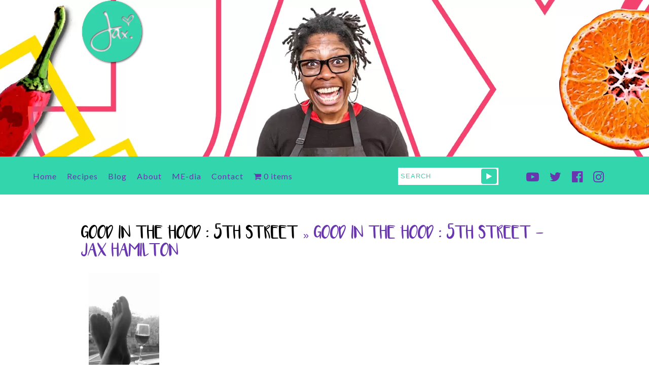

--- FILE ---
content_type: text/html; charset=UTF-8
request_url: https://jaxhamilton.co.nz/good-in-the-hood-5th-street/fullsizeoutput_3e3a/
body_size: 41219
content:
<!DOCTYPE html>
<!--[if IE 7]>
<html class="ie ie7" lang="en-US">
<![endif]-->
<!--[if IE 8]>
<html class="ie ie8" lang="en-US">
<![endif]-->
<!--[if !(IE 7) | !(IE 8)  ]><!-->
<html lang="en-US">
<!--<![endif]-->

<head>
	
	<!-- Google tag (gtag.js) -->
<script async src="https://www.googletagmanager.com/gtag/js?id=G-1F8GFQ1WQM"></script>
<script>
  window.dataLayer = window.dataLayer || [];
  function gtag(){dataLayer.push(arguments);}
  gtag('js', new Date());

  gtag('config', 'G-1F8GFQ1WQM');
</script>
	
<meta charset="UTF-8">
<!--<meta name="viewport" content="width=device-width">-->

<title>Good in the &#039;Hood : 5th Street - Jax Hamilton - Jax Hamilton</title>

<link rel="stylesheet" href="https://jaxhamilton.co.nz/wp-content/themes/jax-hamilton/style.css" type="text/css" media="screen" />
<link rel="stylesheet" href="https://jaxhamilton.co.nz/wp-content/themes/jax-hamilton/print.css" type="text/css" media="print" />
<link href='https://fonts.googleapis.com/css?family=Lato:400,300,700' rel='stylesheet' type='text/css'>
<link rel="pingback" href="https://jaxhamilton.co.nz/xmlrpc.php" />
<link rel="icon" href="https://jaxhamilton.co.nz/wp-content/themes/jax-hamilton/images/favicon.ico" type="image/x-icon">

<!-- Latest compiled and minified CSS -->
<link rel="stylesheet" href="https://maxcdn.bootstrapcdn.com/bootstrap/3.3.7/css/bootstrap.min.css" integrity="sha384-BVYiiSIFeK1dGmJRAkycuHAHRg32OmUcww7on3RYdg4Va+PmSTsz/K68vbdEjh4u" crossorigin="anonymous">

	   <!--[if lt IE 9]>
	<script src="https://jaxhamilton.co.nz/wp-content/themes/jax-hamilton/js/html5.js"></script>
	<![endif]-->


<meta name='robots' content='index, follow, max-image-preview:large, max-snippet:-1, max-video-preview:-1' />

	<!-- This site is optimized with the Yoast SEO plugin v26.8 - https://yoast.com/product/yoast-seo-wordpress/ -->
	<link rel="canonical" href="https://jaxhamilton.co.nz/good-in-the-hood-5th-street/fullsizeoutput_3e3a/" />
	<meta property="og:locale" content="en_US" />
	<meta property="og:type" content="article" />
	<meta property="og:title" content="Good in the &#039;Hood : 5th Street - Jax Hamilton - Jax Hamilton" />
	<meta property="og:url" content="https://jaxhamilton.co.nz/good-in-the-hood-5th-street/fullsizeoutput_3e3a/" />
	<meta property="og:site_name" content="Jax Hamilton" />
	<meta property="article:modified_time" content="2018-10-23T21:46:01+00:00" />
	<meta property="og:image" content="https://jaxhamilton.co.nz/good-in-the-hood-5th-street/fullsizeoutput_3e3a" />
	<meta property="og:image:width" content="1442" />
	<meta property="og:image:height" content="2560" />
	<meta property="og:image:type" content="image/jpeg" />
	<script type="application/ld+json" class="yoast-schema-graph">{"@context":"https://schema.org","@graph":[{"@type":"WebPage","@id":"https://jaxhamilton.co.nz/good-in-the-hood-5th-street/fullsizeoutput_3e3a/","url":"https://jaxhamilton.co.nz/good-in-the-hood-5th-street/fullsizeoutput_3e3a/","name":"Good in the 'Hood : 5th Street - Jax Hamilton - Jax Hamilton","isPartOf":{"@id":"https://jaxhamilton.co.nz/#website"},"primaryImageOfPage":{"@id":"https://jaxhamilton.co.nz/good-in-the-hood-5th-street/fullsizeoutput_3e3a/#primaryimage"},"image":{"@id":"https://jaxhamilton.co.nz/good-in-the-hood-5th-street/fullsizeoutput_3e3a/#primaryimage"},"thumbnailUrl":"https://jaxhamilton.co.nz/wp-content/uploads/2018/10/fullsizeoutput_3e3a-scaled.jpeg","datePublished":"2018-10-23T21:45:50+00:00","dateModified":"2018-10-23T21:46:01+00:00","breadcrumb":{"@id":"https://jaxhamilton.co.nz/good-in-the-hood-5th-street/fullsizeoutput_3e3a/#breadcrumb"},"inLanguage":"en-US","potentialAction":[{"@type":"ReadAction","target":["https://jaxhamilton.co.nz/good-in-the-hood-5th-street/fullsizeoutput_3e3a/"]}]},{"@type":"ImageObject","inLanguage":"en-US","@id":"https://jaxhamilton.co.nz/good-in-the-hood-5th-street/fullsizeoutput_3e3a/#primaryimage","url":"https://jaxhamilton.co.nz/wp-content/uploads/2018/10/fullsizeoutput_3e3a-scaled.jpeg","contentUrl":"https://jaxhamilton.co.nz/wp-content/uploads/2018/10/fullsizeoutput_3e3a-scaled.jpeg","width":1442,"height":2560,"caption":"Good in the 'Hood : 5th Street - Jax Hamilton"},{"@type":"BreadcrumbList","@id":"https://jaxhamilton.co.nz/good-in-the-hood-5th-street/fullsizeoutput_3e3a/#breadcrumb","itemListElement":[{"@type":"ListItem","position":1,"name":"Home","item":"https://jaxhamilton.co.nz/"},{"@type":"ListItem","position":2,"name":"Good in the &#8216;Hood : 5th Street","item":"https://jaxhamilton.co.nz/good-in-the-hood-5th-street/"},{"@type":"ListItem","position":3,"name":"Good in the &#8216;Hood : 5th Street &#8211; Jax Hamilton"}]},{"@type":"WebSite","@id":"https://jaxhamilton.co.nz/#website","url":"https://jaxhamilton.co.nz/","name":"Jax Hamilton","description":"","potentialAction":[{"@type":"SearchAction","target":{"@type":"EntryPoint","urlTemplate":"https://jaxhamilton.co.nz/?s={search_term_string}"},"query-input":{"@type":"PropertyValueSpecification","valueRequired":true,"valueName":"search_term_string"}}],"inLanguage":"en-US"}]}</script>
	<!-- / Yoast SEO plugin. -->


<link rel="alternate" type="application/rss+xml" title="Jax Hamilton &raquo; Good in the &#8216;Hood : 5th Street &#8211; Jax Hamilton Comments Feed" href="https://jaxhamilton.co.nz/good-in-the-hood-5th-street/fullsizeoutput_3e3a/feed/" />
<link rel="alternate" title="oEmbed (JSON)" type="application/json+oembed" href="https://jaxhamilton.co.nz/wp-json/oembed/1.0/embed?url=https%3A%2F%2Fjaxhamilton.co.nz%2Fgood-in-the-hood-5th-street%2Ffullsizeoutput_3e3a%2F" />
<link rel="alternate" title="oEmbed (XML)" type="text/xml+oembed" href="https://jaxhamilton.co.nz/wp-json/oembed/1.0/embed?url=https%3A%2F%2Fjaxhamilton.co.nz%2Fgood-in-the-hood-5th-street%2Ffullsizeoutput_3e3a%2F&#038;format=xml" />
<style id='wp-img-auto-sizes-contain-inline-css' type='text/css'>
img:is([sizes=auto i],[sizes^="auto," i]){contain-intrinsic-size:3000px 1500px}
/*# sourceURL=wp-img-auto-sizes-contain-inline-css */
</style>
<link rel='stylesheet' id='sbi_styles-css' href='https://jaxhamilton.co.nz/wp-content/plugins/instagram-feed/css/sbi-styles.min.css?ver=6.10.0' type='text/css' media='all' />
<style id='wp-emoji-styles-inline-css' type='text/css'>

	img.wp-smiley, img.emoji {
		display: inline !important;
		border: none !important;
		box-shadow: none !important;
		height: 1em !important;
		width: 1em !important;
		margin: 0 0.07em !important;
		vertical-align: -0.1em !important;
		background: none !important;
		padding: 0 !important;
	}
/*# sourceURL=wp-emoji-styles-inline-css */
</style>
<style id='wp-block-library-inline-css' type='text/css'>
:root{--wp-block-synced-color:#7a00df;--wp-block-synced-color--rgb:122,0,223;--wp-bound-block-color:var(--wp-block-synced-color);--wp-editor-canvas-background:#ddd;--wp-admin-theme-color:#007cba;--wp-admin-theme-color--rgb:0,124,186;--wp-admin-theme-color-darker-10:#006ba1;--wp-admin-theme-color-darker-10--rgb:0,107,160.5;--wp-admin-theme-color-darker-20:#005a87;--wp-admin-theme-color-darker-20--rgb:0,90,135;--wp-admin-border-width-focus:2px}@media (min-resolution:192dpi){:root{--wp-admin-border-width-focus:1.5px}}.wp-element-button{cursor:pointer}:root .has-very-light-gray-background-color{background-color:#eee}:root .has-very-dark-gray-background-color{background-color:#313131}:root .has-very-light-gray-color{color:#eee}:root .has-very-dark-gray-color{color:#313131}:root .has-vivid-green-cyan-to-vivid-cyan-blue-gradient-background{background:linear-gradient(135deg,#00d084,#0693e3)}:root .has-purple-crush-gradient-background{background:linear-gradient(135deg,#34e2e4,#4721fb 50%,#ab1dfe)}:root .has-hazy-dawn-gradient-background{background:linear-gradient(135deg,#faaca8,#dad0ec)}:root .has-subdued-olive-gradient-background{background:linear-gradient(135deg,#fafae1,#67a671)}:root .has-atomic-cream-gradient-background{background:linear-gradient(135deg,#fdd79a,#004a59)}:root .has-nightshade-gradient-background{background:linear-gradient(135deg,#330968,#31cdcf)}:root .has-midnight-gradient-background{background:linear-gradient(135deg,#020381,#2874fc)}:root{--wp--preset--font-size--normal:16px;--wp--preset--font-size--huge:42px}.has-regular-font-size{font-size:1em}.has-larger-font-size{font-size:2.625em}.has-normal-font-size{font-size:var(--wp--preset--font-size--normal)}.has-huge-font-size{font-size:var(--wp--preset--font-size--huge)}.has-text-align-center{text-align:center}.has-text-align-left{text-align:left}.has-text-align-right{text-align:right}.has-fit-text{white-space:nowrap!important}#end-resizable-editor-section{display:none}.aligncenter{clear:both}.items-justified-left{justify-content:flex-start}.items-justified-center{justify-content:center}.items-justified-right{justify-content:flex-end}.items-justified-space-between{justify-content:space-between}.screen-reader-text{border:0;clip-path:inset(50%);height:1px;margin:-1px;overflow:hidden;padding:0;position:absolute;width:1px;word-wrap:normal!important}.screen-reader-text:focus{background-color:#ddd;clip-path:none;color:#444;display:block;font-size:1em;height:auto;left:5px;line-height:normal;padding:15px 23px 14px;text-decoration:none;top:5px;width:auto;z-index:100000}html :where(.has-border-color){border-style:solid}html :where([style*=border-top-color]){border-top-style:solid}html :where([style*=border-right-color]){border-right-style:solid}html :where([style*=border-bottom-color]){border-bottom-style:solid}html :where([style*=border-left-color]){border-left-style:solid}html :where([style*=border-width]){border-style:solid}html :where([style*=border-top-width]){border-top-style:solid}html :where([style*=border-right-width]){border-right-style:solid}html :where([style*=border-bottom-width]){border-bottom-style:solid}html :where([style*=border-left-width]){border-left-style:solid}html :where(img[class*=wp-image-]){height:auto;max-width:100%}:where(figure){margin:0 0 1em}html :where(.is-position-sticky){--wp-admin--admin-bar--position-offset:var(--wp-admin--admin-bar--height,0px)}@media screen and (max-width:600px){html :where(.is-position-sticky){--wp-admin--admin-bar--position-offset:0px}}

/*# sourceURL=wp-block-library-inline-css */
</style><link rel='stylesheet' id='wc-blocks-style-css' href='https://jaxhamilton.co.nz/wp-content/plugins/woocommerce/assets/client/blocks/wc-blocks.css?ver=wc-10.4.3' type='text/css' media='all' />
<style id='global-styles-inline-css' type='text/css'>
:root{--wp--preset--aspect-ratio--square: 1;--wp--preset--aspect-ratio--4-3: 4/3;--wp--preset--aspect-ratio--3-4: 3/4;--wp--preset--aspect-ratio--3-2: 3/2;--wp--preset--aspect-ratio--2-3: 2/3;--wp--preset--aspect-ratio--16-9: 16/9;--wp--preset--aspect-ratio--9-16: 9/16;--wp--preset--color--black: #000000;--wp--preset--color--cyan-bluish-gray: #abb8c3;--wp--preset--color--white: #ffffff;--wp--preset--color--pale-pink: #f78da7;--wp--preset--color--vivid-red: #cf2e2e;--wp--preset--color--luminous-vivid-orange: #ff6900;--wp--preset--color--luminous-vivid-amber: #fcb900;--wp--preset--color--light-green-cyan: #7bdcb5;--wp--preset--color--vivid-green-cyan: #00d084;--wp--preset--color--pale-cyan-blue: #8ed1fc;--wp--preset--color--vivid-cyan-blue: #0693e3;--wp--preset--color--vivid-purple: #9b51e0;--wp--preset--gradient--vivid-cyan-blue-to-vivid-purple: linear-gradient(135deg,rgb(6,147,227) 0%,rgb(155,81,224) 100%);--wp--preset--gradient--light-green-cyan-to-vivid-green-cyan: linear-gradient(135deg,rgb(122,220,180) 0%,rgb(0,208,130) 100%);--wp--preset--gradient--luminous-vivid-amber-to-luminous-vivid-orange: linear-gradient(135deg,rgb(252,185,0) 0%,rgb(255,105,0) 100%);--wp--preset--gradient--luminous-vivid-orange-to-vivid-red: linear-gradient(135deg,rgb(255,105,0) 0%,rgb(207,46,46) 100%);--wp--preset--gradient--very-light-gray-to-cyan-bluish-gray: linear-gradient(135deg,rgb(238,238,238) 0%,rgb(169,184,195) 100%);--wp--preset--gradient--cool-to-warm-spectrum: linear-gradient(135deg,rgb(74,234,220) 0%,rgb(151,120,209) 20%,rgb(207,42,186) 40%,rgb(238,44,130) 60%,rgb(251,105,98) 80%,rgb(254,248,76) 100%);--wp--preset--gradient--blush-light-purple: linear-gradient(135deg,rgb(255,206,236) 0%,rgb(152,150,240) 100%);--wp--preset--gradient--blush-bordeaux: linear-gradient(135deg,rgb(254,205,165) 0%,rgb(254,45,45) 50%,rgb(107,0,62) 100%);--wp--preset--gradient--luminous-dusk: linear-gradient(135deg,rgb(255,203,112) 0%,rgb(199,81,192) 50%,rgb(65,88,208) 100%);--wp--preset--gradient--pale-ocean: linear-gradient(135deg,rgb(255,245,203) 0%,rgb(182,227,212) 50%,rgb(51,167,181) 100%);--wp--preset--gradient--electric-grass: linear-gradient(135deg,rgb(202,248,128) 0%,rgb(113,206,126) 100%);--wp--preset--gradient--midnight: linear-gradient(135deg,rgb(2,3,129) 0%,rgb(40,116,252) 100%);--wp--preset--font-size--small: 13px;--wp--preset--font-size--medium: 20px;--wp--preset--font-size--large: 36px;--wp--preset--font-size--x-large: 42px;--wp--preset--spacing--20: 0.44rem;--wp--preset--spacing--30: 0.67rem;--wp--preset--spacing--40: 1rem;--wp--preset--spacing--50: 1.5rem;--wp--preset--spacing--60: 2.25rem;--wp--preset--spacing--70: 3.38rem;--wp--preset--spacing--80: 5.06rem;--wp--preset--shadow--natural: 6px 6px 9px rgba(0, 0, 0, 0.2);--wp--preset--shadow--deep: 12px 12px 50px rgba(0, 0, 0, 0.4);--wp--preset--shadow--sharp: 6px 6px 0px rgba(0, 0, 0, 0.2);--wp--preset--shadow--outlined: 6px 6px 0px -3px rgb(255, 255, 255), 6px 6px rgb(0, 0, 0);--wp--preset--shadow--crisp: 6px 6px 0px rgb(0, 0, 0);}:where(.is-layout-flex){gap: 0.5em;}:where(.is-layout-grid){gap: 0.5em;}body .is-layout-flex{display: flex;}.is-layout-flex{flex-wrap: wrap;align-items: center;}.is-layout-flex > :is(*, div){margin: 0;}body .is-layout-grid{display: grid;}.is-layout-grid > :is(*, div){margin: 0;}:where(.wp-block-columns.is-layout-flex){gap: 2em;}:where(.wp-block-columns.is-layout-grid){gap: 2em;}:where(.wp-block-post-template.is-layout-flex){gap: 1.25em;}:where(.wp-block-post-template.is-layout-grid){gap: 1.25em;}.has-black-color{color: var(--wp--preset--color--black) !important;}.has-cyan-bluish-gray-color{color: var(--wp--preset--color--cyan-bluish-gray) !important;}.has-white-color{color: var(--wp--preset--color--white) !important;}.has-pale-pink-color{color: var(--wp--preset--color--pale-pink) !important;}.has-vivid-red-color{color: var(--wp--preset--color--vivid-red) !important;}.has-luminous-vivid-orange-color{color: var(--wp--preset--color--luminous-vivid-orange) !important;}.has-luminous-vivid-amber-color{color: var(--wp--preset--color--luminous-vivid-amber) !important;}.has-light-green-cyan-color{color: var(--wp--preset--color--light-green-cyan) !important;}.has-vivid-green-cyan-color{color: var(--wp--preset--color--vivid-green-cyan) !important;}.has-pale-cyan-blue-color{color: var(--wp--preset--color--pale-cyan-blue) !important;}.has-vivid-cyan-blue-color{color: var(--wp--preset--color--vivid-cyan-blue) !important;}.has-vivid-purple-color{color: var(--wp--preset--color--vivid-purple) !important;}.has-black-background-color{background-color: var(--wp--preset--color--black) !important;}.has-cyan-bluish-gray-background-color{background-color: var(--wp--preset--color--cyan-bluish-gray) !important;}.has-white-background-color{background-color: var(--wp--preset--color--white) !important;}.has-pale-pink-background-color{background-color: var(--wp--preset--color--pale-pink) !important;}.has-vivid-red-background-color{background-color: var(--wp--preset--color--vivid-red) !important;}.has-luminous-vivid-orange-background-color{background-color: var(--wp--preset--color--luminous-vivid-orange) !important;}.has-luminous-vivid-amber-background-color{background-color: var(--wp--preset--color--luminous-vivid-amber) !important;}.has-light-green-cyan-background-color{background-color: var(--wp--preset--color--light-green-cyan) !important;}.has-vivid-green-cyan-background-color{background-color: var(--wp--preset--color--vivid-green-cyan) !important;}.has-pale-cyan-blue-background-color{background-color: var(--wp--preset--color--pale-cyan-blue) !important;}.has-vivid-cyan-blue-background-color{background-color: var(--wp--preset--color--vivid-cyan-blue) !important;}.has-vivid-purple-background-color{background-color: var(--wp--preset--color--vivid-purple) !important;}.has-black-border-color{border-color: var(--wp--preset--color--black) !important;}.has-cyan-bluish-gray-border-color{border-color: var(--wp--preset--color--cyan-bluish-gray) !important;}.has-white-border-color{border-color: var(--wp--preset--color--white) !important;}.has-pale-pink-border-color{border-color: var(--wp--preset--color--pale-pink) !important;}.has-vivid-red-border-color{border-color: var(--wp--preset--color--vivid-red) !important;}.has-luminous-vivid-orange-border-color{border-color: var(--wp--preset--color--luminous-vivid-orange) !important;}.has-luminous-vivid-amber-border-color{border-color: var(--wp--preset--color--luminous-vivid-amber) !important;}.has-light-green-cyan-border-color{border-color: var(--wp--preset--color--light-green-cyan) !important;}.has-vivid-green-cyan-border-color{border-color: var(--wp--preset--color--vivid-green-cyan) !important;}.has-pale-cyan-blue-border-color{border-color: var(--wp--preset--color--pale-cyan-blue) !important;}.has-vivid-cyan-blue-border-color{border-color: var(--wp--preset--color--vivid-cyan-blue) !important;}.has-vivid-purple-border-color{border-color: var(--wp--preset--color--vivid-purple) !important;}.has-vivid-cyan-blue-to-vivid-purple-gradient-background{background: var(--wp--preset--gradient--vivid-cyan-blue-to-vivid-purple) !important;}.has-light-green-cyan-to-vivid-green-cyan-gradient-background{background: var(--wp--preset--gradient--light-green-cyan-to-vivid-green-cyan) !important;}.has-luminous-vivid-amber-to-luminous-vivid-orange-gradient-background{background: var(--wp--preset--gradient--luminous-vivid-amber-to-luminous-vivid-orange) !important;}.has-luminous-vivid-orange-to-vivid-red-gradient-background{background: var(--wp--preset--gradient--luminous-vivid-orange-to-vivid-red) !important;}.has-very-light-gray-to-cyan-bluish-gray-gradient-background{background: var(--wp--preset--gradient--very-light-gray-to-cyan-bluish-gray) !important;}.has-cool-to-warm-spectrum-gradient-background{background: var(--wp--preset--gradient--cool-to-warm-spectrum) !important;}.has-blush-light-purple-gradient-background{background: var(--wp--preset--gradient--blush-light-purple) !important;}.has-blush-bordeaux-gradient-background{background: var(--wp--preset--gradient--blush-bordeaux) !important;}.has-luminous-dusk-gradient-background{background: var(--wp--preset--gradient--luminous-dusk) !important;}.has-pale-ocean-gradient-background{background: var(--wp--preset--gradient--pale-ocean) !important;}.has-electric-grass-gradient-background{background: var(--wp--preset--gradient--electric-grass) !important;}.has-midnight-gradient-background{background: var(--wp--preset--gradient--midnight) !important;}.has-small-font-size{font-size: var(--wp--preset--font-size--small) !important;}.has-medium-font-size{font-size: var(--wp--preset--font-size--medium) !important;}.has-large-font-size{font-size: var(--wp--preset--font-size--large) !important;}.has-x-large-font-size{font-size: var(--wp--preset--font-size--x-large) !important;}
/*# sourceURL=global-styles-inline-css */
</style>

<style id='classic-theme-styles-inline-css' type='text/css'>
/*! This file is auto-generated */
.wp-block-button__link{color:#fff;background-color:#32373c;border-radius:9999px;box-shadow:none;text-decoration:none;padding:calc(.667em + 2px) calc(1.333em + 2px);font-size:1.125em}.wp-block-file__button{background:#32373c;color:#fff;text-decoration:none}
/*# sourceURL=/wp-includes/css/classic-themes.min.css */
</style>
<link rel='stylesheet' id='woocommerce-layout-css' href='https://jaxhamilton.co.nz/wp-content/plugins/woocommerce/assets/css/woocommerce-layout.css?ver=10.4.3' type='text/css' media='all' />
<link rel='stylesheet' id='woocommerce-smallscreen-css' href='https://jaxhamilton.co.nz/wp-content/plugins/woocommerce/assets/css/woocommerce-smallscreen.css?ver=10.4.3' type='text/css' media='only screen and (max-width: 768px)' />
<link rel='stylesheet' id='woocommerce-general-css' href='https://jaxhamilton.co.nz/wp-content/plugins/woocommerce/assets/css/woocommerce.css?ver=10.4.3' type='text/css' media='all' />
<style id='woocommerce-inline-inline-css' type='text/css'>
.woocommerce form .form-row .required { visibility: visible; }
/*# sourceURL=woocommerce-inline-inline-css */
</style>
<link rel='stylesheet' id='wpmenucart-icons-css' href='https://jaxhamilton.co.nz/wp-content/plugins/wp-menu-cart/assets/css/wpmenucart-icons.min.css?ver=2.14.12' type='text/css' media='all' />
<style id='wpmenucart-icons-inline-css' type='text/css'>
@font-face{font-family:WPMenuCart;src:url(https://jaxhamilton.co.nz/wp-content/plugins/wp-menu-cart/assets/fonts/WPMenuCart.eot);src:url(https://jaxhamilton.co.nz/wp-content/plugins/wp-menu-cart/assets/fonts/WPMenuCart.eot?#iefix) format('embedded-opentype'),url(https://jaxhamilton.co.nz/wp-content/plugins/wp-menu-cart/assets/fonts/WPMenuCart.woff2) format('woff2'),url(https://jaxhamilton.co.nz/wp-content/plugins/wp-menu-cart/assets/fonts/WPMenuCart.woff) format('woff'),url(https://jaxhamilton.co.nz/wp-content/plugins/wp-menu-cart/assets/fonts/WPMenuCart.ttf) format('truetype'),url(https://jaxhamilton.co.nz/wp-content/plugins/wp-menu-cart/assets/fonts/WPMenuCart.svg#WPMenuCart) format('svg');font-weight:400;font-style:normal;font-display:swap}
/*# sourceURL=wpmenucart-icons-inline-css */
</style>
<link rel='stylesheet' id='wpmenucart-css' href='https://jaxhamilton.co.nz/wp-content/plugins/wp-menu-cart/assets/css/wpmenucart-main.min.css?ver=2.14.12' type='text/css' media='all' />
<link rel='stylesheet' id='slb_core-css' href='https://jaxhamilton.co.nz/wp-content/plugins/simple-lightbox/client/css/app.css?ver=2.9.4' type='text/css' media='all' />
<link rel='stylesheet' id='wp-pagenavi-css' href='https://jaxhamilton.co.nz/wp-content/plugins/wp-pagenavi/pagenavi-css.css?ver=2.70' type='text/css' media='all' />
<script type="text/javascript" src="https://jaxhamilton.co.nz/wp-includes/js/jquery/jquery.min.js?ver=3.7.1" id="jquery-core-js"></script>
<script type="text/javascript" src="https://jaxhamilton.co.nz/wp-includes/js/jquery/jquery-migrate.min.js?ver=3.4.1" id="jquery-migrate-js"></script>
<script type="text/javascript" src="https://jaxhamilton.co.nz/wp-content/plugins/woocommerce/assets/js/jquery-blockui/jquery.blockUI.min.js?ver=2.7.0-wc.10.4.3" id="wc-jquery-blockui-js" defer="defer" data-wp-strategy="defer"></script>
<script type="text/javascript" id="wc-add-to-cart-js-extra">
/* <![CDATA[ */
var wc_add_to_cart_params = {"ajax_url":"/wp-admin/admin-ajax.php","wc_ajax_url":"/?wc-ajax=%%endpoint%%","i18n_view_cart":"View cart","cart_url":"https://jaxhamilton.co.nz/cart/","is_cart":"","cart_redirect_after_add":"no"};
//# sourceURL=wc-add-to-cart-js-extra
/* ]]> */
</script>
<script type="text/javascript" src="https://jaxhamilton.co.nz/wp-content/plugins/woocommerce/assets/js/frontend/add-to-cart.min.js?ver=10.4.3" id="wc-add-to-cart-js" defer="defer" data-wp-strategy="defer"></script>
<script type="text/javascript" src="https://jaxhamilton.co.nz/wp-content/plugins/woocommerce/assets/js/js-cookie/js.cookie.min.js?ver=2.1.4-wc.10.4.3" id="wc-js-cookie-js" defer="defer" data-wp-strategy="defer"></script>
<script type="text/javascript" id="woocommerce-js-extra">
/* <![CDATA[ */
var woocommerce_params = {"ajax_url":"/wp-admin/admin-ajax.php","wc_ajax_url":"/?wc-ajax=%%endpoint%%","i18n_password_show":"Show password","i18n_password_hide":"Hide password"};
//# sourceURL=woocommerce-js-extra
/* ]]> */
</script>
<script type="text/javascript" src="https://jaxhamilton.co.nz/wp-content/plugins/woocommerce/assets/js/frontend/woocommerce.min.js?ver=10.4.3" id="woocommerce-js" defer="defer" data-wp-strategy="defer"></script>
<link rel="https://api.w.org/" href="https://jaxhamilton.co.nz/wp-json/" /><link rel="alternate" title="JSON" type="application/json" href="https://jaxhamilton.co.nz/wp-json/wp/v2/media/2212" /><link rel="EditURI" type="application/rsd+xml" title="RSD" href="https://jaxhamilton.co.nz/xmlrpc.php?rsd" />

<link rel='shortlink' href='https://jaxhamilton.co.nz/?p=2212' />
	<noscript><style>.woocommerce-product-gallery{ opacity: 1 !important; }</style></noscript>
	
<script src="https://ajax.googleapis.com/ajax/libs/jquery/1.7.2/jquery.min.js"></script>
<script src="https://jaxhamilton.co.nz/wp-content/themes/jax-hamilton/js/meta.js"></script>
<script src="https://use.fontawesome.com/93582fe12b.js"></script>

<script>
      WebFont.load({
        google: {
          families: ['Montserrat:300,400,500,600,700']
        }
      });
    </script>

 
    <script>
    $(document).ready(function(){
    var images = [
        "https://jaxhamilton.co.nz/wp-content/themes/jax-hamilton/images/background-banner-1.jpg",
        "https://jaxhamilton.co.nz/wp-content/themes/jax-hamilton/images/background-banner-2.jpg",
        "https://jaxhamilton.co.nz/wp-content/themes/jax-hamilton/images/background-banner-3.jpg",
        "https://jaxhamilton.co.nz/wp-content/themes/jax-hamilton/images/background-banner-4.jpg"
    ];

    $("#main").css("background", "url(" + images[Math.floor(Math.random() * images.length)] + ") repeat-x top center");
    });
    </script>

  


</head>

<body data-rsssl=1>

<script>
  (function(i,s,o,g,r,a,m){i['GoogleAnalyticsObject']=r;i[r]=i[r]||function(){
  (i[r].q=i[r].q||[]).push(arguments)},i[r].l=1*new Date();a=s.createElement(o),
  m=s.getElementsByTagName(o)[0];a.async=1;a.src=g;m.parentNode.insertBefore(a,m)
  })(window,document,'script','//www.google-analytics.com/analytics.js','ga');

  ga('create', 'UA-38616994-41', 'jaxhamilton.co.nz');
  ga('send', 'pageview');

</script>

<div id="wrap">

	<div id="main">

    <div id="header">
    <div id="logo"><a href="/../../"><img src="https://jaxhamilton.co.nz/wp-content/themes/jax-hamilton/images/jax-logo.png" width="126" height="129" alt="Jax Hamilton"></a></div>

    <!-- header --></div>

    <div id="menu">

    <div id="menu-inner">

    <div id="menu-left">

   		<div class="menu-main-menu-container"><ul id="menu-main-menu" class="menu"><li id="menu-item-38" class="menu-item menu-item-type-post_type menu-item-object-page menu-item-home menu-item-38"><a href="https://jaxhamilton.co.nz/">Home</a></li>
<li id="menu-item-37" class="recipe-menu-item menu-item menu-item-type-post_type menu-item-object-page menu-item-37"><a href="https://jaxhamilton.co.nz/recipes/">Recipes</a></li>
<li id="menu-item-36" class="menu-item menu-item-type-post_type menu-item-object-page current_page_parent menu-item-36"><a href="https://jaxhamilton.co.nz/blog/">Blog</a></li>
<li id="menu-item-35" class="menu-item menu-item-type-post_type menu-item-object-page menu-item-35"><a href="https://jaxhamilton.co.nz/about/">About</a></li>
<li id="menu-item-33" class="menu-item menu-item-type-post_type menu-item-object-page menu-item-33"><a href="https://jaxhamilton.co.nz/me-dia/">ME-dia</a></li>
<li id="menu-item-1738" class="menu-item menu-item-type-post_type menu-item-object-page menu-item-1738"><a href="https://jaxhamilton.co.nz/contact/">Contact</a></li>
<li class="menu-item menu-item-type-post_type menu-item-object-page wpmenucartli wpmenucart-display-standard menu-item" id="wpmenucartli"><a class="wpmenucart-contents empty-wpmenucart-visible" href="https://jaxhamilton.co.nz" title="Start shopping"><i class="wpmenucart-icon-shopping-cart-0" role="img" aria-label="Cart"></i><span class="cartcontents">0 items</span></a></li></ul></div>
        <!-- menu left--></div>


        <div id="menu-right">

        <div class="search">
		<form method="get" id="searchform" action="https://jaxhamilton.co.nz/">
		<div><input type="text" size="18" value="" name="s" id="s" placeholder="Search" />
		<input type="submit" id="searchsubmit" value="&#xf04b" class="btn"/>
		</div>
		</form>
	</div>

      <nav class="main-menu social-icons">
        <ul id="menu-menu-1" class="menu hidden-sm hidden-xs">
          <li class="menu-item menu-item-type-post_type menu-item-object-page"><a href=""><i class="fa fa-youtube-play" aria-hidden="true"></i></a></li>
          <li class="menu-item menu-item-type-post_type menu-item-object-page"><a href="https://twitter.com/JaxDread" target="_blank"><i class="fa fa-twitter" aria-hidden="true"></i></a></li>
          <li class="menu-item menu-item-type-post_type menu-item-object-page"><a href="https://www.facebook.com/JaxHamiltonCook/" target="_blank"><i class="fa fa-facebook-official" aria-hidden="true"></i></a></li>
          <li class="menu-item menu-item-type-post_type menu-item-object-page"><a href="https://www.instagram.com/jaxhamiltoncook/"><i class="fa fa-instagram" aria-hidden="true"></i></a></li>
        </ul>
      </nav>

        <!--menu right--></div>


        <p class="clear" />

    <!-- menu inner --></div>
    <!-- menu --></div>

	<div id="content" class="widecolumn">

  
		<div class="post" id="post-2212">
			<h2><a href="https://jaxhamilton.co.nz/good-in-the-hood-5th-street/" rev="attachment">Good in the &#8216;Hood : 5th Street</a> &raquo; Good in the &#8216;Hood : 5th Street &#8211; Jax Hamilton</h2>
			<div class="entry">
				<p class="attachment"><a href="https://jaxhamilton.co.nz/wp-content/uploads/2018/10/fullsizeoutput_3e3a-scaled.jpeg"><img width="169" height="300" src="https://jaxhamilton.co.nz/wp-content/uploads/2018/10/fullsizeoutput_3e3a-169x300.jpeg" class="attachment-medium size-medium" alt="Good in the &#039;Hood : 5th Street - Jax Hamilton" decoding="async" fetchpriority="high" srcset="https://jaxhamilton.co.nz/wp-content/uploads/2018/10/fullsizeoutput_3e3a-169x300.jpeg 169w, https://jaxhamilton.co.nz/wp-content/uploads/2018/10/fullsizeoutput_3e3a-450x799.jpeg 450w, https://jaxhamilton.co.nz/wp-content/uploads/2018/10/fullsizeoutput_3e3a-600x1065.jpeg 600w, https://jaxhamilton.co.nz/wp-content/uploads/2018/10/fullsizeoutput_3e3a-768x1363.jpeg 768w, https://jaxhamilton.co.nz/wp-content/uploads/2018/10/fullsizeoutput_3e3a-577x1024.jpeg 577w, https://jaxhamilton.co.nz/wp-content/uploads/2018/10/fullsizeoutput_3e3a-scaled.jpeg 1442w" sizes="(max-width: 169px) 100vw, 169px" /></a></p>
				<div class="caption"></div>

				
				<div class="navigation">
					<div class="alignleft"><a href='https://jaxhamilton.co.nz/good-in-the-hood-5th-street/5th-ave-3-1170x570/'><img width="150" height="150" src="https://jaxhamilton.co.nz/wp-content/uploads/2018/10/5th-ave-3-1170x570-150x150.jpg" class="attachment-thumbnail size-thumbnail" alt="Good in the &#8216;Hood : 5th Street &#8211; Jax Hamilton" decoding="async" srcset="https://jaxhamilton.co.nz/wp-content/uploads/2018/10/5th-ave-3-1170x570-150x150.jpg 150w, https://jaxhamilton.co.nz/wp-content/uploads/2018/10/5th-ave-3-1170x570-100x100.jpg 100w" sizes="(max-width: 150px) 100vw, 150px" /></a></div>
					<div class="alignright"><a href='https://jaxhamilton.co.nz/good-in-the-hood-5th-street/fullsizeoutput_3e2a/'><img width="150" height="150" src="https://jaxhamilton.co.nz/wp-content/uploads/2018/10/fullsizeoutput_3e2a-150x150.jpeg" class="attachment-thumbnail size-thumbnail" alt="Good in the &#8216;Hood : 5th Street &#8211; Jax Hamilton" decoding="async" srcset="https://jaxhamilton.co.nz/wp-content/uploads/2018/10/fullsizeoutput_3e2a-150x150.jpeg 150w, https://jaxhamilton.co.nz/wp-content/uploads/2018/10/fullsizeoutput_3e2a-100x100.jpeg 100w" sizes="(max-width: 150px) 100vw, 150px" /></a></div>
				</div>
				<br class="clear" />

				<p class="postmetadata alt">
					<small>
						This entry was posted on Wednesday, October 24th, 2018 at 10:45 am						and is filed under .
												You can follow any responses to this entry through the <a href="https://jaxhamilton.co.nz/good-in-the-hood-5th-street/fullsizeoutput_3e3a/feed/">RSS 2.0</a> feed.

													You can skip to the end and leave a response. Pinging is currently not allowed.

						
					</small>
				</p>

			</div>

		</div>

	
<!-- You can start editing here. -->


			<!-- If comments are open, but there are no comments. -->

	 


<div id="respond">

<h3>Leave a Reply</h3>

<div class="cancel-comment-reply">
	<small><a rel="nofollow" id="cancel-comment-reply-link" href="/good-in-the-hood-5th-street/fullsizeoutput_3e3a/#respond" style="display:none;">Click here to cancel reply.</a></small>
</div>


<form action="https://jaxhamilton.co.nz/wp-comments-post.php" method="post" id="commentform">


<p><input type="text" name="author" id="author" value="" size="22" tabindex="1" aria-required='true' />
<label for="author"><small>Name (required)</small></label></p>

<p><input type="text" name="email" id="email" value="" size="22" tabindex="2" aria-required='true' />
<label for="email"><small>Mail (will not be published) (required)</small></label></p>

<p><input type="text" name="url" id="url" value="" size="22" tabindex="3" />
<label for="url"><small>Website</small></label></p>


<!--<p><small><strong>XHTML:</strong> You can use these tags: <code>&lt;a href=&quot;&quot; title=&quot;&quot;&gt; &lt;abbr title=&quot;&quot;&gt; &lt;acronym title=&quot;&quot;&gt; &lt;b&gt; &lt;blockquote cite=&quot;&quot;&gt; &lt;cite&gt; &lt;code&gt; &lt;del datetime=&quot;&quot;&gt; &lt;em&gt; &lt;i&gt; &lt;q cite=&quot;&quot;&gt; &lt;s&gt; &lt;strike&gt; &lt;strong&gt; </code></small></p>-->

<p><textarea name="comment" id="comment" cols="100%" rows="10" tabindex="4"></textarea></p>

<p><input name="submit" type="submit" id="submit" tabindex="5" value="Submit Comment" />
<input type='hidden' name='comment_post_ID' value='2212' id='comment_post_ID' />
<input type='hidden' name='comment_parent' id='comment_parent' value='0' />
</p>
<p style="display: none;"><input type="hidden" id="akismet_comment_nonce" name="akismet_comment_nonce" value="4399b95db9" /></p><p style="display: none !important;" class="akismet-fields-container" data-prefix="ak_"><label>&#916;<textarea name="ak_hp_textarea" cols="45" rows="8" maxlength="100"></textarea></label><input type="hidden" id="ak_js_1" name="ak_js" value="218"/><script>document.getElementById( "ak_js_1" ).setAttribute( "value", ( new Date() ).getTime() );</script></p>
</form>

</div>


	
	</div>




	<!-- main --></div>
<!-- wrap --></div>

<footer>

  <div class="footerupperholder">
    <div class="footerupper container">
      <div class="col-sm-12 col-xs-12">
        <p class="largetext">GET JAX<br>FOOD<br>HAX!</p>
        <p class="visitjaxbutton"><a href=" http://www.jaxfoodhax.com" target="_blank">VISIT JAXFOODHAX.COM</a></p>
      </div>
    </div>
  </div>

  <div class="footerlowerholder">
    <div class="footerlower container">
      <div class="col-xs-12">
        <div class="footerinnerlower col-md-12 col-sm-12 col-xs-12">
          <p class="copy-right">COPYRIGHT &copy; Jax Hamilton</p>
          <p class="siteby">SITE BY <a href="http://www.metadigital.co.nz">Meta Digital</a> | DESIGN BY <a href="https://www.attractionstudio.co.nz/">Attraction Studio</a></p>
        </div>
      </div>
    </div><!-- container -->
  </div>

</footer>


<script type="speculationrules">
{"prefetch":[{"source":"document","where":{"and":[{"href_matches":"/*"},{"not":{"href_matches":["/wp-*.php","/wp-admin/*","/wp-content/uploads/*","/wp-content/*","/wp-content/plugins/*","/wp-content/themes/jax-hamilton/*","/*\\?(.+)"]}},{"not":{"selector_matches":"a[rel~=\"nofollow\"]"}},{"not":{"selector_matches":".no-prefetch, .no-prefetch a"}}]},"eagerness":"conservative"}]}
</script>
<!-- Instagram Feed JS -->
<script type="text/javascript">
var sbiajaxurl = "https://jaxhamilton.co.nz/wp-admin/admin-ajax.php";
</script>
<script type="text/javascript" src="https://jaxhamilton.co.nz/wp-includes/js/comment-reply.min.js?ver=a2a10dfacee86c2c6920a8b5b008a835" id="comment-reply-js" async="async" data-wp-strategy="async" fetchpriority="low"></script>
<script type="text/javascript" src="https://jaxhamilton.co.nz/wp-content/plugins/woocommerce/assets/js/sourcebuster/sourcebuster.min.js?ver=10.4.3" id="sourcebuster-js-js"></script>
<script type="text/javascript" id="wc-order-attribution-js-extra">
/* <![CDATA[ */
var wc_order_attribution = {"params":{"lifetime":1.0000000000000000818030539140313095458623138256371021270751953125e-5,"session":30,"base64":false,"ajaxurl":"https://jaxhamilton.co.nz/wp-admin/admin-ajax.php","prefix":"wc_order_attribution_","allowTracking":true},"fields":{"source_type":"current.typ","referrer":"current_add.rf","utm_campaign":"current.cmp","utm_source":"current.src","utm_medium":"current.mdm","utm_content":"current.cnt","utm_id":"current.id","utm_term":"current.trm","utm_source_platform":"current.plt","utm_creative_format":"current.fmt","utm_marketing_tactic":"current.tct","session_entry":"current_add.ep","session_start_time":"current_add.fd","session_pages":"session.pgs","session_count":"udata.vst","user_agent":"udata.uag"}};
//# sourceURL=wc-order-attribution-js-extra
/* ]]> */
</script>
<script type="text/javascript" src="https://jaxhamilton.co.nz/wp-content/plugins/woocommerce/assets/js/frontend/order-attribution.min.js?ver=10.4.3" id="wc-order-attribution-js"></script>
<script defer type="text/javascript" src="https://jaxhamilton.co.nz/wp-content/plugins/akismet/_inc/akismet-frontend.js?ver=1763008195" id="akismet-frontend-js"></script>
<script id="wp-emoji-settings" type="application/json">
{"baseUrl":"https://s.w.org/images/core/emoji/17.0.2/72x72/","ext":".png","svgUrl":"https://s.w.org/images/core/emoji/17.0.2/svg/","svgExt":".svg","source":{"concatemoji":"https://jaxhamilton.co.nz/wp-includes/js/wp-emoji-release.min.js?ver=a2a10dfacee86c2c6920a8b5b008a835"}}
</script>
<script type="module">
/* <![CDATA[ */
/*! This file is auto-generated */
const a=JSON.parse(document.getElementById("wp-emoji-settings").textContent),o=(window._wpemojiSettings=a,"wpEmojiSettingsSupports"),s=["flag","emoji"];function i(e){try{var t={supportTests:e,timestamp:(new Date).valueOf()};sessionStorage.setItem(o,JSON.stringify(t))}catch(e){}}function c(e,t,n){e.clearRect(0,0,e.canvas.width,e.canvas.height),e.fillText(t,0,0);t=new Uint32Array(e.getImageData(0,0,e.canvas.width,e.canvas.height).data);e.clearRect(0,0,e.canvas.width,e.canvas.height),e.fillText(n,0,0);const a=new Uint32Array(e.getImageData(0,0,e.canvas.width,e.canvas.height).data);return t.every((e,t)=>e===a[t])}function p(e,t){e.clearRect(0,0,e.canvas.width,e.canvas.height),e.fillText(t,0,0);var n=e.getImageData(16,16,1,1);for(let e=0;e<n.data.length;e++)if(0!==n.data[e])return!1;return!0}function u(e,t,n,a){switch(t){case"flag":return n(e,"\ud83c\udff3\ufe0f\u200d\u26a7\ufe0f","\ud83c\udff3\ufe0f\u200b\u26a7\ufe0f")?!1:!n(e,"\ud83c\udde8\ud83c\uddf6","\ud83c\udde8\u200b\ud83c\uddf6")&&!n(e,"\ud83c\udff4\udb40\udc67\udb40\udc62\udb40\udc65\udb40\udc6e\udb40\udc67\udb40\udc7f","\ud83c\udff4\u200b\udb40\udc67\u200b\udb40\udc62\u200b\udb40\udc65\u200b\udb40\udc6e\u200b\udb40\udc67\u200b\udb40\udc7f");case"emoji":return!a(e,"\ud83e\u1fac8")}return!1}function f(e,t,n,a){let r;const o=(r="undefined"!=typeof WorkerGlobalScope&&self instanceof WorkerGlobalScope?new OffscreenCanvas(300,150):document.createElement("canvas")).getContext("2d",{willReadFrequently:!0}),s=(o.textBaseline="top",o.font="600 32px Arial",{});return e.forEach(e=>{s[e]=t(o,e,n,a)}),s}function r(e){var t=document.createElement("script");t.src=e,t.defer=!0,document.head.appendChild(t)}a.supports={everything:!0,everythingExceptFlag:!0},new Promise(t=>{let n=function(){try{var e=JSON.parse(sessionStorage.getItem(o));if("object"==typeof e&&"number"==typeof e.timestamp&&(new Date).valueOf()<e.timestamp+604800&&"object"==typeof e.supportTests)return e.supportTests}catch(e){}return null}();if(!n){if("undefined"!=typeof Worker&&"undefined"!=typeof OffscreenCanvas&&"undefined"!=typeof URL&&URL.createObjectURL&&"undefined"!=typeof Blob)try{var e="postMessage("+f.toString()+"("+[JSON.stringify(s),u.toString(),c.toString(),p.toString()].join(",")+"));",a=new Blob([e],{type:"text/javascript"});const r=new Worker(URL.createObjectURL(a),{name:"wpTestEmojiSupports"});return void(r.onmessage=e=>{i(n=e.data),r.terminate(),t(n)})}catch(e){}i(n=f(s,u,c,p))}t(n)}).then(e=>{for(const n in e)a.supports[n]=e[n],a.supports.everything=a.supports.everything&&a.supports[n],"flag"!==n&&(a.supports.everythingExceptFlag=a.supports.everythingExceptFlag&&a.supports[n]);var t;a.supports.everythingExceptFlag=a.supports.everythingExceptFlag&&!a.supports.flag,a.supports.everything||((t=a.source||{}).concatemoji?r(t.concatemoji):t.wpemoji&&t.twemoji&&(r(t.twemoji),r(t.wpemoji)))});
//# sourceURL=https://jaxhamilton.co.nz/wp-includes/js/wp-emoji-loader.min.js
/* ]]> */
</script>
<script type="text/javascript" id="slb_context">/* <![CDATA[ */if ( !!window.jQuery ) {(function($){$(document).ready(function(){if ( !!window.SLB ) { {$.extend(SLB, {"context":["public","user_guest"]});} }})})(jQuery);}/* ]]> */</script>





</body>
</html>


--- FILE ---
content_type: text/css
request_url: https://jaxhamilton.co.nz/wp-content/themes/jax-hamilton/style.css
body_size: 38187
content:
/*
Theme Name: Jax Hamilton
Description: Jax Hamilton
Version: 1
Author: Meta Solutions
Author URI: http://metasolutions.co.nz/
*/
/* --------- reset --------- */

/* http://meyerweb.com/eric/tools/css/reset/
   v2.0 | 20110126
   License: none (public domain)
*/

html, body, div, span, applet, object, iframe,
h1, h2, h3, h4, h5, h6, p, blockquote, pre,
a, abbr, acronym, address, big, cite, code,
del, dfn, em, img, ins, kbd, q, s, samp,
small, strike, strong, sub, sup, tt, var,
b, u, i, center,
dl, dt, dd, ol, ul, li,
fieldset, form, label, legend,
table, caption, tbody, tfoot, thead, tr, th, td,
article, aside, canvas, details, embed,
figure, figcaption, footer, header, hgroup,
menu, nav, output, ruby, section, summary,
time, mark, audio, video {
    margin: 0;
    padding: 0;
    border: 0;
    font-size: 100%;
    font: inherit;
    vertical-align: baseline;
}

td{vertical-align:top;}

/* HTML5 display-role reset for older browsers */
article, aside, details, figcaption, figure,
footer, header, hgroup, menu, nav, section {
    display: block;
}
body {
    line-height: 1;
}
ol, ul {
    list-style: none;
}
blockquote, q {
    quotes: none;
}
blockquote:before, blockquote:after,
q:before, q:after {
    content: '';
    content: none;
}
table {
    border-collapse: collapse;
    border-spacing: 0;
}

#post a{color: #ef426f!important;}
.post em{font-style:italic;}
.post img{padding:15px;}
blockquote{padding: 10px 20px; margin: 0 0 20px; font-size: 10px; border-left:none!important;}
blockquote p{font-size: 16px; color: #6836af !important;}

/* --------- dat sticky footer --------- */

/*
Sticky Footer Solution
by Steve Hatcher
http://stever.ca
http://www.cssstickyfooter.com
*/

* {margin:0;padding:0;}

/* must declare 0 margins on everything, also for main layout components use padding, not
vertical margins (top and bottom) to add spacing, else those margins get added to total height
and your footer gets pushed down a bit more, creating vertical scroll bars in the browser */

html, body {height: 100%;}

#wrap {min-height: 100%;}

#main {
    background: no-repeat center;
    overflow:auto;
    padding-bottom: 80px; /* must be same height as the footer */
}

#footer {position: relative;
    margin-top: -80px; /* negative value of footer height */
    height: 80px;
    clear:both;}

/*Opera Fix*/
body:before {/* thanks to Maleika (Kohoutec)*/
content:"";
height:100%;
float:left;
width:0;
margin-top:-32767px;/* thank you Erik J - negate effect of float*/
}


/* --------- generic --------- */

body {
/*background-image:url(images/background-banner.jpg);
background-repeat:repeat-x;
background-position:center top;*/
font-family:arial;
font-size:13px;
}

.clear {
clear:both;
}

@font-face { font-family: Luna; src: url('fonts/Luna.ttf'); }

h1, h2, h3, h4, h5, h6 {    font-family: Luna, 'Montserrat', Verdana, sans-serif!important;}

h1 {line-height: 1.8!important; font-size:22px; line-height:38px; color:#ffffff; text-transform:uppercase; padding-top:10px; padding-bottom:10px;}
h2 {line-height: 1.8!important; color:#6836af!important; font-size:22px; color:#ffffff; text-transform: uppercase; font-size:20px!important; line-height: 1.75!important;}
h3 {color:#6836af!important; font-size:20px; color:#ef426f; line-height: 1.75!important;}
h4 {font-size:26px; color:#440099;}
h5 {font-size:20px; color:#440099; text-align:center; padding-top:15px; padding-bottom:5px;}
h6 {text-transform:uppercase;}

p {line-height: 1.4; margin-bottom:20px; letter-spacing: 1.6px; font-weight: 200; font-family: 'Montserrat', sans-serif; font-size: 18px;}
strong {font-weight:bold}
li {line-height: 28px; margin-bottom:5px; letter-spacing:1px;}

a{color:#ef426f; text-decoration:none!important; -webkit-transition: all 0.5s ease; -moz-transition: all 0.5s ease; -o-transition: all 0.5s ease; transition: all 0.5s ease;}


#content li{
line-height:18px;
list-style-position:inside;
}

#content #left li a:link{color:#ef426f;}
#content #left li a:visited{color:#ef426f;}
#content #left li a:hover{color:#ef426f;}
#content #left li a:active{color:#ef426f;}

a {
   outline: 0;
}

.alignright { float: right; }
.alignleft { float: left; margin-right:2px;}
.aligncenter { display: block; margin-left: auto; margin-right: auto; }

.wp-caption {
text-align:center;
background: #f7f7f7;
    border: 1px solid #f0f0f0;
    max-width: 96%; /* Image does not overflow the content area */
    padding: 4px 0px 0px;
    text-align: center;
}

.btn a:link{background:#ef426f; padding:7px 10px 7px 10px; border-radius:3px; color:#ffffff; text-decoration:none;}
.btn a:visited{background:#ef426f; padding:7px 10px 7px 10px; border-radius:3px; color:#ffffff; text-decoration:none;}
.btn a:hover{background:#ef426f; padding:7px 10px 7px 10px; border-radius:3px; color:#ffffff; text-decoration:none; margin-top:3px;}
.btn a:active{background:#ef426f; padding:7px 10px 7px 10px; border-radius:3px; color:#ffffff; text-decoration:none;}



/* 2017 Updates
==============================*/
.woocommerce .cart .button, .woocommerce .cart input.button {background: #6836af !important; color:#fff;}
.woocommerce .cart .button, .woocommerce .cart input.button:hover {background: #6836af !important; color:#fff;}

.search ::-webkit-input-placeholder { /* Chrome/Opera/Safari */color: #33d5ad;letter-spacing: 1px;text-transform: uppercase;font-size: 13px;}
.search ::-moz-placeholder { /* Firefox 19+ */color: #33d5ad;letter-spacing: 1px;text-transform: uppercase;font-size: 13px;}
.search :-ms-input-placeholder { /* IE 10+ */color: #33d5ad;letter-spacing: 1px;text-transform: uppercase;font-size: 13px;}
.search :-moz-placeholder { /* Firefox 18- */color: #33d5ad;letter-spacing: 1px;text-transform: uppercase;font-size: 13px;}

.clear{clear:both;}
p:empty{display:none;}
#intro-box-outer{border: 2px solid #ef426f; padding: 50px 50px 100px 50px; margin: 50px 15px 25px 15px;}
#intro-box-outer h1{color:#6836af;}
#intro-box-outer p{color:#6836af;}
#intro-box-outer p .spanright {background-image: url('images/bg-h2-yellow.png'); background-repeat: repeat-x; background-position: center center; display:inline-block; width:60%; display:inline-block; padding:10px; }
#intro-box-outer p .spanleft {display:block; width:40%; float:left; text-transform: uppercase; letter-spacing: 2.35px;  font-family: Luna, 'Montserrat', Verdana, sans-serif !important;}
.cta-left img{width:100%;}
.cta-right img{width:100%;}
.cta-center{background-color:#f6416c; color:#fff!important;}
.cta-link{border: 1px solid #440099;color: #fff; padding: 5px 25px; width:275px; text-decoration: none; padding-top:7.5px;}
#box-link-previews-outer{margin:25px 0px;}
#call-to-action-outer{margin:25px 0px;}
#instagram-outer{margin:25px 0px 0px 0px;}
#preview-wrap{margin:10px;}
#preview-wrap img{width:100%; height:100%; max-height: 321px;}
.box-container{padding:0px!important;}
.social-icons ul li{color: #440099;font-size: 25px !important;}
.intro-box-heading{padding-bottom:20px;}
#cta-center-outer{padding:20px 10px;}
#cta-button-outer{margin: 40px 0px 10px 0px;}
#cta-button-outer a{margin:0 auto;}
.cta-link{border: 1px solid #440099;color: #fff;padding: 2px 60px; padding-top:5px;width: 275px; display: block; margin: 0 auto; text-decoration: none;}
#searchform{margin-right: 50px !important;background-color: #fff;}
.cta-heading{text-transform: uppercase; padding: 15px 0px 15px 0px;}
.wp-pagenavi span, #pagenavi .wp-pagenavi .pages{color:#6836af!important;}
.woocommerce ul.products li.product h3{color:#6836af;}
.box-container{padding:0px;}
.instagram-heading p{letter-spacing: 2.35px;color: #6836af; text-transform: uppercase; font-family: Luna, 'Montserrat', Verdana, sans-serif !important;}
.cta-heading p{letter-spacing: 2.35px; font-family: Luna, 'Montserrat', Verdana, sans-serif !important;}
#recipe-block .recipe-block-post a:link{font-size:15px;}
.recipe-block-post-excerpt p{font-size:15px;}
#searchsubmit{font-family: FontAwesome;}

/* Contact
==============================*/
#gform_submit_button_1{background-color: #41009A; border: none; padding: 10px 50px; text-transform: uppercase; color: #fff;}
.gfield_label{line-height: 1.4!important; letter-spacing: 1.6px!important; font-weight: 200!important; font-family: 'Montserrat', sans-serif; font-size: 18px!important;}


/* Videos
==============================*/
#videos-section{padding: 0px 0px 25px 0px;}
.video-box{padding-bottom:15px;}
#featured-video-holder iframe {width: 100%; height: 360px;}

/* Footer
==============================*/
footer {color:#ffffff;}
footer .footerinner {margin-bottom:30px;}

footer a,
footer a:link,
footer a:visited {color:#323232;}
footer a:hover,
footer a:active,
footer a.active {color:#47D7AC; text-decoration:none;}

footer .footerupperholder {height:510px; background-image: url('images/jax-footer.jpg'); background-size: 100% auto; background-repeat: no-repeat; background-position: center bottom;}
footer .footerupper p.largetext {float:right; text-align:right; font-weight:500;clear:both; font-size:72px; line-height:65px; margin-top:200px;}
footer .footerupper p.visitjaxbutton {float:right; clear:both;}
footer .footerupper p.visitjaxbutton a {color:#ffffff; display:block; padding:15px; border:2px solid #47D7AC; text-transform:uppercase; font-size:21px;}
footer .footerupper p.visitjaxbutton a:hover {color:#ef426f; display:block; padding:15px; border:2px solid #ef426f; text-transform:uppercase; font-size:21px;}

footer .footerlowerholder {background:#440099; text-align:center;}
footer .footerinnerright {}
footer .footerinnerright img {width:42px; float:right; margin-left:10px; margin-top:40px;}

footer .footerinnerlower {font-size:12px; padding-top:13px;}
footer .footerinnerlower a {color:#ffffff;}
footer .footerinnerlower a:hover {color:#47D7AC;}
footer .footerinnerlower .siteby {position:absolute; right:0; bottom:0; text-transform:uppercase; font-size:9px;}





/* --------- structure --------- */

#header {
margin-left:auto;
margin-right:auto;
width:960px;
padding-bottom:180px;
}

#menu {
background-color:#33d5ad;
height: 75px;
}

#menu-inner {
margin-left:auto;
margin-right:auto;
width: 1160px;
}

#content {
margin-left:auto;
margin-right:auto;
width:960px;
padding-top:40px;
}

#footer {
background-color:#060606;
}

#footer-inner {
margin-left:auto;
margin-right:auto;
width:960px;
}

#footer-copyright{
    clear:both;
    width:960px;
    margin-left:auto;
    margin-right:auto;
    color:#ffffff;
}

#footer-copyright span{
    float:right;
}

#footer-copyright span a:link{color:#D82B1A; text-decoration:none;}
#footer-copyright span a:visited{color:#D82B1A; text-decoration:none;}
#footer-copyright span a:hover{color:#D82B1A; text-decoration:underline;}
#footer-copyright span a:active{color:#D82B1A; text-decoration:none;}

/* --------- menu --------- */

#menu-left {
width:550px;
float:left;
}

#menu-right {
text-align:right;
float:right;
width: 435px;
}

.search {
  padding-top: 22px;
  float: left;
  padding-bottom: 22px;
}

#searchsubmit{
    background:#33d5ad;
    border:0px;
    color:#ffffff;
    padding:5px 10px;
    cursor:pointer;
    margin: 1px 3px 2px 0px;
}

#s{
    background:#fff;
    border:0px;
    padding:6px 5px 6px 5px;
    color:#6836af !important;
    width:160px;
}

#social-icon {
    padding-top:10px;
}

#social-icon img {
    padding:4px;
}


#menu-inner li {
    font-size:16px;
    float:left;
    padding-right:10px;
    display:block;
    padding-top:10px;
    padding-bottom:10px;
    font-family: 'Lato', sans-serif;
 }

#menu-inner li a:link {
    color:#6836af!important;
    padding:5px;
    text-decoration:none;
    position:relative;
    display:block;
 }

#menu-inner li a:visited {
    color:#6836af!important;
    display:block; }

#menu-inner li a:active {
    color:#6836af!important;
    display:block;
}

#menu-inner li a{
  background-color:transparent!important;
}


/* --------- left --------- */

#left{
width:630px;
float:left;
}

#slideshow{
    margin-top:45px;
    margin-bottom:60px;
}

.caption{
    background: rgba(0, 0, 0, 0.5);
    position:relative;
    top:-110px;
    height:100px;
}

.caption-content{
    position:relative;
    top:25px;
    left:15px;
    width:90%;
}

.caption-content h1{
    margin-bottom:10px;
}

#home-block1{
    background-color:#f7f7f7;
    padding:10px;
    min-height:167px;
    margin-top:10px;
}

#home-block1 h2{
    color:#ef426f;
}

#home-block1-left{
    float:left;
    margin-right:10px;
}

#home-block1-left img{
    border:1px solid #c6c6c6;
}

#home-block1-right p{
    color:#3c3c3c;
}

#home-block1-right a:link{color:#ef426f; text-decoration:none;}
#home-block1-right a:visited{color:#ef426f; text-decoration:none;}
#home-block1-right a:hover{color:#ef426f; text-decoration:underline;}
#home-block1-right a:active{color:#ef426f; text-decoration:none;}

#home-block2{
    margin-top:20px;
}

#home-block2-left{
    background: none repeat scroll 0 0 #D52A23;
    color: #FFFFFF;
    float: left;
    padding: 24px;
    width: 387px;
    height:252px;
}

div#home-block2-left div#prep-cook-serves-block {
    border: 1px dashed #FFFFFF;
    float: right;
    margin: 17px 0 0;
    padding: 20px 7px 14px 7px;
    width: 180px;
}

#prep-cook-serves-block h4{
  line-height: 1.85;
  font-size: 18px;
}

#home-block2-left ul li{
    list-style-type:disc;
    list-style-position:inside;
    line-height:18px;
}

#home-block2-left ul{
    margin-bottom:10px;
    padding:-top:0px;
}

#home-block2-ingredients-list{
    max-height:70px;
    overflow:hidden;
}

#home-block2-left p {
    margin:0px;
    padding:0px 0px 10px 0px;
    max-height:45px;
    overflow:hidden;
}

#home-block2-right{
    min-height:290px;
}

#home-block2-right img{
    max-width:190px;
    height:auto;
}

#view-full-recipe{
    display: inline-block;
    margin: 16px 0 0;
    text-align: left;
}

#view-full-recipe a:link{background:#9c1610; padding:7px 10px 7px 10px; border-radius:3px; color:#ffffff; text-decoration:none;}
#view-full-recipe a:visited{background:#9c1610; padding:7px 10px 7px 10px; border-radius:3px; color:#ffffff; text-decoration:none;}
#view-full-recipe a:hover{background:#9c1610; padding:7px 10px 7px 10px; border-radius:3px; color:#ffffff; text-decoration:none;}
#view-full-recipe a:active{background:#9c1610; padding:7px 10px 7px 10px; border-radius:3px; color:#ffffff; text-decoration:none;}

#home-block3-wrapper{
    background-image: url("images/own-a-piece-of-jax-banner.jpg");
    background-position: left 0;
    background-repeat: no-repeat;
    height: 309px;
    margin-top: 80px;
}

#home-block3{
    color: #FFFFFF;
    /*margin-top: 40px;*/
    padding: 10px;
    position: relative;
    /*top: 65px;*/
    top: 15px;
    z-index: 2;
}

#home-block3-right{
    margin-left: 278px;
    width: 320px;
}

#home-block3-right p{
}

#home-block3-right #get-in-touch{
    float: right;
    margin-top: 36px;
}

#home-block3-right #get-in-touch a:link{padding:7px 25px 7px 25px; border-radius:3px; color:#ffffff; text-decoration:none;}
#home-block3-right #get-in-touch a:visited{padding:7px 25px 7px 25px; border-radius:3px; color:#ffffff; text-decoration:none;}
#home-block3-right #get-in-touch a:hover{padding:7px 25px 7px 25px; border-radius:3px; color:#ffffff; text-decoration:none;}
#home-block3-right #get-in-touch a:active{padding:7px 25px 7px 25px; border-radius:3px; color:#ffffff; text-decoration:none;}


/* --------- Home page - Featured recipe --------- */

div#home-block2-right img.attachment-homepage-recipe-image {
    height: 300px;
}


/* --------- Home page - Recipe block --------- */

div#recipe-block h2 {
    font-weight: normal;
    padding: 10px;
}


/*recipes*/

.recipe-post{
    border-bottom:1px solid #d1d1d1;
    margin:45px 0px 0px 0px;
    padding:0px 0px 30px 0px;
}

.recipe-post-left{
    width:296px;
    float:left;
}

.recipe-post-left img{
    padding:0px;
    margin:0px 0px -2px 0px;
}

.recipe-post-right{
    padding:0px 0px 0px 15px;
}

.recipe-post-right ul li{
    list-style-type:disc;
    list-style-position:inside;
    line-height:20px;
}

.recipe-details {
    margin-bottom: 16px;
}


/*recipe archive page*/

h1.recipe-category {
    margin-bottom:20px;
}

#recipes-archive-titles{
    /*margin-bottom:40px;*/
}

.recipe-archive{
    border-bottom:1px solid #d1d1d1;
    margin-bottom:40px;
}

.recipe-archive-image{
    padding:0px 15px 15px 0px;
}

.recipe-archive-image img.attachment-recipe-archive-image {
    height: auto;
    width: 300px;
}

.print-social-media-left{
    float:left;
    margin-top:3px;
}

.print-social-media-left-link{
    float:left;
    margin-top:8px;
}

.print-social-media-left:before{
    content: url('images/print.png');
    margin-right:10px;
    float:left;
}

.print-social-media-left a:link{color:#ef426f; text-decoration:none;}
.print-social-media-left a:visited{color:#ef426f; text-decoration:none;}
.print-social-media-left a:hover{color:#ef426f; text-decoration:none;}
.print-social-media-left a:active{color:#ef426f; text-decoration:none;}

.print-social-media-right{
    float:right;
}

.single-recipe-content{
    clear:both;
    font-size:14px;
    margin:50px 0px 10px 0px;
}

.single-recipe-content p{
    line-height:26px!important;
    color:#3c3c3c;
}

#prep-cook-serves-block {
    border: 1px dashed #ef426f;
    float: right;
    margin: 0 50px 20px 20px;
    padding: 20px 7px 14px 20px;
    width: 180px;
}

.single-ingredients {
    width:400px;
}

.single-instructions {
    margin-bottom: 30px;
}

.recipe-archive h3{
    text-transform:capitalize;
}

.recipe-archive h3 a:link{color:#6836af; text-decoration:none;}
.recipe-archive h3 a:visited{color:#6836af; text-decoration:none;}
.recipe-archive h3 a:hover{color:#6836af; text-decoration:none;}
.recipe-archive h3 a:active{color:#6836af; text-decoration:none;}

.recipe-archive-link{
    text-align:right;
    background:#6836af;
    padding:10px;
    margin-top:-2px;
}

.recipe-archive-link a:link{color:#ffffff; text-decoration:none;}
.recipe-archive-link a:visited{color:#ffffff; text-decoration:none;}
.recipe-archive-link a:hover{color:#ffffff; text-decoration:none;}
.recipe-archive-link a:active{color:#ffffff; text-decoration:none;}

/*single recipes*/

.intro-text{
    font-size:18px;
    line-height:22px!important;
}

.single-recipe-image img{
  max-width: 100%;
  height: auto;
}

#single-recipe{
    color:#3c3c3c;
}

#single-recipe ul{
    margin-bottom:20px;
}

#single-recipe ul li{
    list-style-type:disc;
    list-style-position:inside;
    line-height:20px;
}

.single-prep-time h4.red span, .single-cook-time h4.red span, .single-serves h4.red span{
    font-size:14px;
    color:#000000;
}

/*blog*/

.blog-post{
    margin-top:30px;
    min-height:290px;
}

.blog-post h2{
    border-bottom:1px solid #ededed;
}

.blog-post h2 a:link{color:#6836af; text-decoration:none;}
.blog-post h2 a:visited{color:#6836af; text-decoration:none;}
.blog-post h2 a:hover{color:#6836af; text-decoration:underline;}
.blog-post h2 a:active{color:#6836af; text-decoration:none;}

li.date{/*added this because it was messing with the date field on the order recieved page*/
    background-image:none;
    padding:0px;
}

.date{
    float:left;
    min-height:20px;
    padding:10px 0px 10px 0px;
    background-image: url(images/clock.png);
    background-repeat: no-repeat;
    background-position: 0px 9px;
    line-height:15px
}

.date p{
    margin-left:30px;
}

.categories{
    float:right;
    padding:10px 0px 0px 15px;
    background-image: url(images/categories.png);
    height:21px;
    background-repeat: no-repeat;
    background-position: 0px 6px;
}

.categories ul{
    margin-left:15px;
}

.categories ul li{
    display:inline;
}

.categories a:link{color:#ef426f; text-decoration:none;}
.categories a:visited{color:#ef426f; text-decoration:none;}
.categories a:hover{color:#ef426f; text-decoration:underline;}
.categories a:active{color:#ef426f; text-decoration:none;}

.blog-post-content{
    clear:both;
}

.blog-post-left{
    width:229px;
    float:left;
    margin:0px 15px 0px 0px;
}

.blog-post-left img{
    margin:0px 0px -2px 0px;
}

.blog-post-right{
  padding-bottom: 15px;
}

#blog-archives{
    background:#3c3c3c;
    color:#ffffff;
    padding:0px 0px 20px 0px;
}

#blog-archives h2{
    padding:15px 20px 10px 20px;
    color:#fff!important;
}

#blog-archives{
background-image: url(images/browse-by-title.jpg);
background-repeat: no-repeat;
background-position: 0px 15px;
}

#blog-archives ul{
    margin-bottom:-10px;
}

#blog-archives ul li{
    line-height:22px;
    border-bottom:1px solid #505050;
}

#blog-archives ul li:last-child{
    line-height:18px;
    border-bottom:none;
}

#blog-archives ul li a:link{color:#ffffff; text-decoration:none; margin-left:20px;}
#blog-archives ul li a:visited{color:#ffffff; text-decoration:none;}
#blog-archives ul li a:hover{color:#ffffff; text-decoration:none;}
#blog-archives ul li a:active{color:#ffffff; text-decoration:none;}

#view-all-archives{
    text-align:right;
    background:#33d5ad;
    padding:10px;
    margin-bottom:15px;
}

#view-all-archives #view-all-archives-link a:link{color:#ffffff!important; text-decoration:none;}
#view-all-archives #view-all-archives-link a:visited{color:#ffffff!important; text-decoration:none;}
#view-all-archives #view-all-archives-link a:hover{color:#ffffff!important; text-decoration:none;}
#view-all-archives #view-all-archives-link a:active{color:#ffffff!important; text-decoration:none;}

/* --------- right --------- */

#right{
float:right;
width:315px;
}

#view-all-media{
    text-align:center;
    margin-bottom:15px;
}

#media{
    background: url("/wp-content/themes/jax-hamilton/images/jax-banner-v6.jpg") no-repeat scroll 0 0 #CF2929;
    color: #FFFFFF;
    height: 520px;
}

#media h2{
    font-weight:normal;
}

#media iframe{
    margin-bottom:20px;
}

#media a:link{background:#9c1610; padding:7px 10px 7px 10px; border-radius:3px; color:#ffffff; text-decoration:none;}
#media a:visited{background:#9c1610; padding:7px 10px 7px 10px; border-radius:3px; color:#ffffff; text-decoration:none;}
#media a:hover{background:#b31812; padding:7px 10px 7px 10px; border-radius:3px; color:#ffffff; text-decoration:none; margin-top:3px;}
#media a:active{background:#9c1610; padding:7px 10px 7px 10px; border-radius:3px; color:#ffffff; text-decoration:none;}

#media {
    position: relative;
}

#media a {
    bottom: 0;
    font-size: large;
    margin: 0 0 23px 112px;
    position: absolute;
    text-align: center;
}

/* Media side block - home page */
#media iframe {
    height: auto;
    margin: 0 auto;
    padding: 20px 0;
    text-align: center;
    width: 290px;
}
#media #home-aside-video {
    margin:0 auto;
    text-align:center;
}

#latest-news{
    margin-top:15px;
}

#latest-news-heading{
    background:#3c3c3c;
    color:#ffffff;
    padding:10px 0px 3px 10px;
}

#latest-news-heading h2{
    font-weight:normal;
    color: #fff !important;
}

#latest-news-content{
    background:#efefef;
    padding:13px 10px 10px 10px;
    margin-bottom:30px;
}

#latest-news-content .date{
    background: none repeat scroll 0 0 #ef426f;
    border-radius: 3px;
    color: #FFFFFF;
    font-size: 12px;
    min-width: 60px;
    padding: 6px 8px;
    text-align: center;
}

#latest-news-content td.post-content{
    padding:0px 5px 0px 10px;
}

#latest-news-content td.post-content p{
    color:#3c3c3c;
    padding:0px 0px 0px 0px;
    font-size:15px;
}

#latest-news-content .post-content-link{
    margin:5px 0px 10px 0px;
}

#latest-news-content td.post-content h3 a:link{color:#000000; text-decoration:none; font-family:arial;}
#latest-news-content td.post-content h3 a:visited{color:#000000; text-decoration:none; font-family:arial;}
#latest-news-content td.post-content h3 a:hover{color:#000000; text-decoration:none; font-family:arial;}
#latest-news-content td.post-content h3 a:active{color:#000000; text-decoration:none; font-family:arial;}

#latest-news-content td.post-content a:link{color:#ef426f; text-decoration:none; letter-spacing: 1.6px; font-weight: 200; text-transform: uppercase;}
#latest-news-content td.post-content a:visited{color:#ef426f; text-decoration:none;}
#latest-news-content td.post-content a:hover{color:#ef426f; text-decoration:underline;}
#latest-news-content td.post-content a:active{color:#ef426f; text-decoration:none;}

#plus-more{
    margin:10px;
    text-align:center;
}

#plus-more a:link{background:#ef426f; padding:7px 25px 7px 25px; border-radius:3px; color:#ffffff; text-decoration:none;}
#plus-more a:visited{background:#ef426f; padding:7px 25px 7px 25px; border-radius:3px; color:#ffffff; text-decoration:none;}
#plus-more a:hover{background:#ef426f; padding:7px 25px 7px 25px; border-radius:3px; color:#ffffff; text-decoration:none;}
#plus-more a:active{background:#ef426f; padding:7px 25px 7px 25px; border-radius:3px; color:#ffffff; text-decoration:none;}

#recipe-block{
    background:#3c3c3c;
    color:#ffffff;
    margin:15px 0px 0px 0px;
    padding:0px;
    min-height:550px;
}

.recipe-block-post{
    padding:10px 0px 0px 10px;
    width:141px;
    min-height:250px;
    float:left;
}

.recipe-block-post-title a:link{color:#ffffff!important; font-family:arial;}
.recipe-block-post-title a:visited{color:#ffffff!important; font-family:arial;}
.recipe-block-post-title a:hover{color:#ffffff!important; font-family:arial; text-decoration: underline;}
.recipe-block-post-title a:active{color:#ffffff!important; font-family:arial;}

.recipe-block-post-excerpt p{
    max-height:20px;
    overflow:hidden;
}

#recipe-block .recipe-block-post img{
   border:1px solid #c6c6c6;
   margin:0px 0px 7px 0px;
   width:100%;
   height:auto;
}

#recipe-block .recipe-block-post a:link{color:#ef426f; text-decoration:none;}
#recipe-block .recipe-block-post a:visited{color:#ef426f; text-decoration:none;}
#recipe-block .recipe-block-post a:hover{color:#ef426f; text-decoration:underline;}
#recipe-block .recipe-block-post a:active{color:#ef426f; text-decoration:none;}

#recipe-block-view-all-recipes{
    text-align:right;
}

#recipe-block-view-all-recipes:after{
content: url('images/view-all-recipes-triangle.png');
margin-right:20px;
}

#view-all-recipes-link{
    background:#6836af;
    padding:10px;
}

#recipe-block-view-all-recipes a:link{
  letter-spacing: 1.6px;
  font-weight: 200;
  font-family: 'Montserrat', sans-serif;
  font-size: 12px;
}


#recipe-block-view-all-recipes a:link{color:#ffffff; text-decoration:none;}
#recipe-block-view-all-recipes a:visited{color:#ffffff; text-decoration:none;}
#recipe-block-view-all-recipes a:hover{color:#ffffff; text-decoration:underline;}
#recipe-block-view-all-recipes a:active{color:#ffffff; text-decoration:none;}

#browse-recipes{
    background:#3c3c3c;
    color:#ffffff;
    padding:0px 0px 20px 0px;
    margin-bottom:15px;
}

#browse-recipes h2{
  padding: 15px 20px 10px 20px;
  color: #fff !important;
  line-height: 1.75;
}

#browse-recipes{
background-image: url(images/browse-by-title.jpg);
background-repeat: no-repeat;
background-position: 0px 15px;
}

#browse-recipes ul li{
    line-height:22px;
    border-bottom:1px solid #505050;
}

#browse-recipes ul li:last-child{
    line-height:18px;
    border-bottom:none;
}

#browse-recipes ul li a:link{color:#ffffff; text-decoration:none; margin-left:20px; font-weight:200;}
#browse-recipes ul li a:visited{color:#ffffff; text-decoration:none;}
#browse-recipes ul li a:hover{color:#ffffff; text-decoration:none;}
#browse-recipes ul li a:active{color:#ffffff; text-decoration:none;}


/*browse by category*/
#blog-categories{
    margin-bottom:20px;
    line-height:30px;
}
#blog-categories h2{}
#blog-categories a:link{color:#3c3c3c; text-decoration:none;}
#blog-categories a:visited{color:#3c3c3c; text-decoration:none;}
#blog-categories a:hover{color:#3c3c3c; text-decoration:underline;}
#blog-categories a:active{color:#3c3c3c; text-decoration:none;}

#blog-categories-links{
    text-align:center;
}

/*pagenavi styles*/

#pagenavi{
    margin:0px 0px 50px 0px;
}

#pagenavi a:link{color:#444444;}
#pagenavi a:visited{color:#444444;}
#pagenavi a:hover{color:#444444;}
#pagenavi a:active{color:#444444;}

.wp-pagenavi span.current{
    border:1px solid #33d5ad!important;
    color:#6836af!important;
}

#browse-recipes{
    background:#3c3c3c;
    color:#ffffff;
    padding:0px 0px 20px 0px;
    margin-bottom:15px;
}

#browse-recipes h2{
    padding:15px 20px 10px 20px;
}

#browse-recipes{
background-image: url(images/browse-by-title.jpg);
background-repeat: no-repeat;
background-position: 0px 15px;
}

#browse-recipes ul li{
    line-height:22px;
    border-bottom:1px solid #505050;
}

#browse-recipes ul li:last-child{
    line-height:18px;
    border-bottom:none;
}

#browse-recipes ul li a:link{color:#ffffff; text-decoration:none; margin-left:20px;}
#browse-recipes ul li a:visited{color:#ffffff; text-decoration:none;}
#browse-recipes ul li a:hover{color:#ffffff; text-decoration:underline;}
#browse-recipes ul li a:active{color:#ffffff; text-decoration:none;}


/* --------- posts -----------*/

div.navigation div.alignright {float: right;}

div.navigation a:link{color: #fff; font-family: 'Lato',sans-serif; font-size: 16px; text-decoration: none;}
div.navigation a:visited{color:#fff; text-decoration:none;}
div.navigation a:hover{color:#fff; text-decoration:underline;}
div.navigation a:active{color:#fff; text-decoration:none;}

div.navigation {
    background: none repeat scroll 0 0 #fff;
    margin-top: 30px;
    max-width: 590px;
    padding: 16px 20px 30px;
    width: 100%;
}

.navigation .alignleft{color: #ef426f !important;}
.navigation .alignright{color: #ef426f !important;}

#pagenavi {
    margin-top: 30px;
    margin-bottom: 0;
    max-width: 590px;
    padding: 16px 20px 16px;
    width: 100%;
}

div#pagenavi div.wp-pagenavi span.current,
.wp-pagenavi a, .wp-pagenavi span,
#pagenavi .wp-pagenavi .pages {
    color: #6836af !important;
}

.wp-pagenavi a, .wp-pagenavi span,
#pagenavi .wp-pagenavi .pages {
    border: 1px solid #fff !important;
}

div#pagenavi div.wp-pagenavi span.pages {
    margin-right: 16px;
}

.navigation .alignleft {
    color: #fff;
}

.navigation .alignright {
    color: #fff;
}

/* --------- footer --------- */

#footer-inner-left{
    padding:20px 0px 0px 0px;
    float:left;
}

#footer-inner-right{
    float:right;
    padding:20px 0px 0px 0px;
}

#footer-inner-right ul li{
    display:inline;
    float: left;
    padding:0px 0px 0px 17px;
}

#footer-inner-right ul li a:link{color:#ffffff; text-decoration:none;}
#footer-inner-right ul li a:visited{color:#ffffff; text-decoration:none;}
#footer-inner-right ul li a:hover{color:#ffffff; text-decoration:underline;}
#footer-inner-right ul li a:active{color:#ffffff; text-decoration:none;}

#footer-inner-right div.menu-footer-menu-container ul#menu-footer-menu.menu li.menu-item a:after {
    background: transparent;
}


ul#menu-footer-menu.menu li.menu-item a {
    background: transparent;
}


/* -------- Edit Post ------------ */

a.post-edit-link:link{color:#ef426f; text-decoration:none;}
a.post-edit-link:visited{color:#ef426f; text-decoration:none;}
a.post-edit-link:hover{color:#ef426f; text-decoration:underline;}
a.post-edit-link:active{color:#ef426f; text-decoration:none;}

.gallery-icon img {
border:4px solid #343434!important;
}

.gallery-icon img:hover {
border:4px solid #d7291a!important;
}

.gallery-caption {
display:none;
}

.youtube_gallery_item img {
border:4px solid #343434!important;
}

.youtube_gallery_item img:hover {
border:4px solid #d7291a!important;
}

.youtube_gallery_item .ytsg_play {
border:none!important;
padding-top:4px!important;
}

.youtube_gallery_item .ytsg_play:hover {
border:none!important;
}

	.youtube_gallery_item {
		float: left;
		width: 135px;
		text-align: center;
		margin-bottom: 10px;
		margin-right:28px!important;
		margin-left:14px!important; }

		.gallery {
		margin-bottom:30px!important;
		}

.single-prep-time {
background-image: url(images/icon-prep.gif);
background-repeat:no-repeat;
padding-left:30px;
}

.single-cook-time {
background-image: url(images/icon-time.gif);
background-repeat:no-repeat;
padding-left:30px;
}

.single-serves {
background-image: url(images/icon-serves.gif);
background-repeat:no-repeat;
padding-left:30px;
}

.single-prep-time2 {
background-image: url(images/icon-prep-red.gif);
background-repeat:no-repeat;
padding-left:30px;
}

.single-cook-time2 {
background-image: url(images/icon-time-red.gif);
background-repeat:no-repeat;
padding-left:30px;
}

.single-serves2 {
background-image: url(images/icon-serves-red.gif);
background-repeat:no-repeat;
padding-left:30px;
}


/* -- Shop -- */


.checkout-button,
#place_order.button,
.single_add_to_cart_button {
    background: #ef426f !important;
    border: 0 solid #ef426f !important;
}

.price {
    color: #ef426f !important;
}

.added_to_cart {
    margin-left: 20px;
}

.woocommerce a.button.added:before, .woocommerce button.button.added:before, .woocommerce input.button.added:before, .woocommerce #respond input#submit.added:before, .woocommerce #content input.button.added:before, .woocommerce-page a.button.added:before, .woocommerce-page button.button.added:before, .woocommerce-page input.button.added:before, .woocommerce-page #respond input#submit.added:before, .woocommerce-page #content input.button.added:before {
    background: none !important;
    content: "✓" !important;
}

.woocommerce .cart-collaterals .cart_totals, .woocommerce-page .cart-collaterals .cart_totals {
    width: 19% !important;
}

div.summary div ul li {
    list-style-type: circle;
}

a:link {
    color: #000;
    text-decoration: none;
}
a:hover {
    text-decoration: underline;
}
a:visited {
    color: #000;
    text-decoration: none;
}

.woocommerce p.woocommerce-result-count,
.woocommerce .woocommerce-ordering,
.product .woocommerce-tabs,
.product .related {
    display: none;
}

ul.products {
    display: inline-block;
    position: relative;
    width: 75%;
}

.woocommerce ul.products li.product, .woocommerce-page ul.products li.product {
    width: 30% !important;
}

.dotted-box {
    border: 1px dashed #ef426f;
}

div.shop-right-col div.dotted-box h3 {
    line-height: 20px;
    padding: 20px 10px 0;
    text-align: center;
}

div.shop-right-col div.btn h2 a {
    padding: 7px 52px;
    padding: 7px 10px;
    font-size: 14px;
}

.shop-right-col {
    background: #F7F7F7;
    float: right;
    padding: 30px 20px;
    position: relative;
    width: 20%;
}

div.shop-right-col div.btn {
    margin:0 auto;
    text-align: center;
}

span.mr_social_sharing img.linksalpha_image {
    display: none !important;
}

/*      About page      */

div#right div.about-right-column {
    background-color: #F7F7F7;
    padding:20px;
}


div#content.narrowcolumn div#left h2 {
    font-family: 'Lato',sans-serif;
    font-size: 18px;
    font-weight: 300;
    line-height: 28px;
    padding-bottom: 10px;
}

/*woocommerce fixing*/
.cart_table_item td img{
    height:auto;
    width:auto;
}

td.actions .coupon{width:70%; float:left;}

.cart-collaterals{float:right;}

ul.products li{float:left; padding-right:24px;}

.attachment-shop_single.wp-post-image{width:400px!important; height:auto; float:left; margin:0px 20px 20px 0px;}

.summary.entry-summary .cart{width:56%; float:right; clear:both;}

.form-row.terms{float:left;}

.col-1{width:48%; float:left; margin-bottom:30px; padding-right:30px;}
.col-2{width:48%; float:left; margin-bottom:30px;}

#order_review_heading{clear:both;}
#order_review{clear:both;}

.customer_details dt {
    line-height: 18px;
}

.customer_details dd {
    line-height: 18px;
    margin-bottom: 12px;
}

.cart_totals tr {
    margin-bottom: 10px;
    display: inline-block;
    padding-left: 12px;
}

.cart_totals th {
    text-align: left;
    padding-right: 4px;
}

.cart_totals td {
    text-align: right;
}

.cart_totals .shipping > th:nth-child(1) {
    display: none;
}

.cart_totals .amount {
    text-align: right;
}

@media (max-width: 767px) {
  .footerlower .copy-right{display:none;}
  footer .footerupper p.largetext{margin-top: 100px;}
  footer .footerupperholder{background-size: 2550px auto;}
  #preview-wrap img{max-width: none!important;}
  #featured-video-holder iframe {width: 100%; height: 550px;}
}

@media (min-width: 768px) and (max-width: 991px) {
	footer .footerupperholder{background-size: 1750px auto;}
  #preview-wrap img{max-width: none!important;}
}

@media (min-width: 991px) and (max-width: 1200px){
  #preview-wrap img {max-height: 260px;}
}

@media (min-width: 991px) and (max-width: 1600px) {
	footer .footerupperholder{background-size: 1750px auto;}
}

@media (max-width: 1200px) {
  .footerlower .copy-right{display:none;}
}


--- FILE ---
content_type: application/javascript
request_url: https://jaxhamilton.co.nz/wp-content/themes/jax-hamilton/js/meta.js
body_size: 683
content:
  //Equal heights
function featureHeight(){
    $( ".equal-height-container" ).each(function( i ) {
      if($(window).width() >= 768) {
        $('.equal-height', this).css('height', 'auto');
            var elementHeights = $('.equal-height', this).map(function() {
              return $(this).height();
    }).get();
      var maxHeight = Math.max.apply(null, elementHeights);
          $('.equal-height', this).css('height',maxHeight);
    } else {
       $('.equal-height', this).css('height', 'auto');
            }
    });
  }

  $(document).ready(function() {
     featureHeight();
  });

  $(window).on('resize orientationchange', function () {
     featureHeight();
  });
